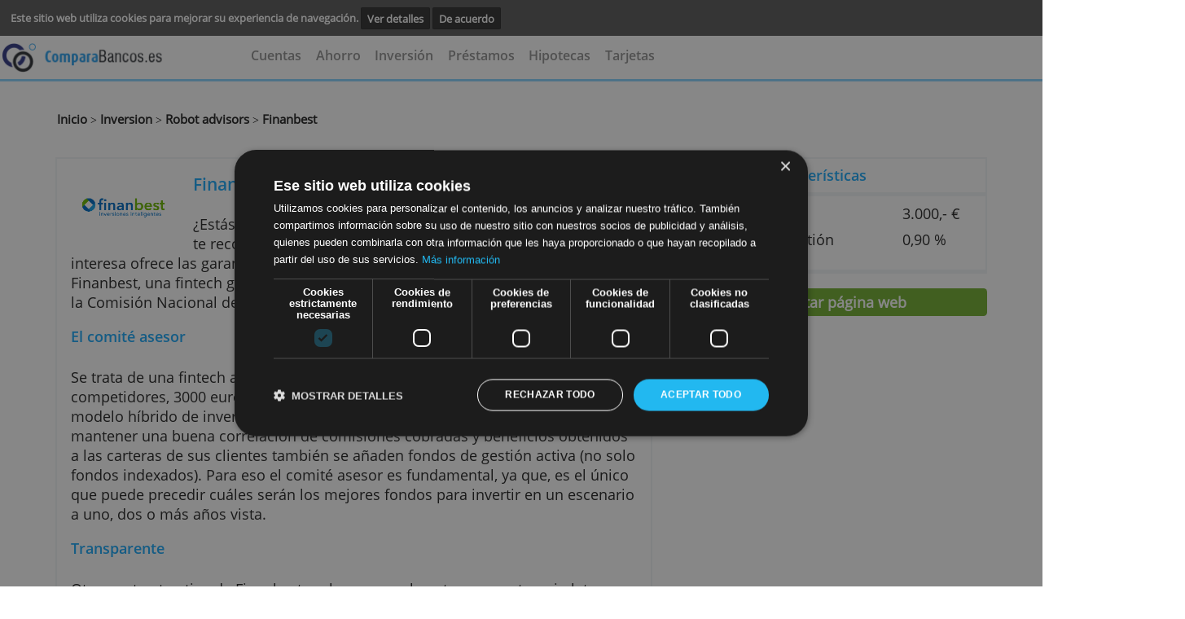

--- FILE ---
content_type: text/html; charset=UTF-8
request_url: https://www.comparabancos.es/inversion/robot-advisors/finanbest/
body_size: 5191
content:
<!DOCTYPE html><html lang="es"><head><!-- Google Tag Manager -->
                <script>(function(w,d,s,l,i){w[l]=w[l]||[];w[l].push({'gtm.start':
                new Date().getTime(),event:'gtm.js'});var f=d.getElementsByTagName(s)[0],
                j=d.createElement(s),dl=l!='dataLayer'?'&l='+l:'';j.async=true;j.src=
                'https://www.googletagmanager.com/gtm.js?id='+i+dl;f.parentNode.insertBefore(j,f);
                })(window,document,'script','dataLayer','GTM-5TWLN86');</script>
                <!-- End Google Tag Manager --><meta charset="utf-8"><meta name="viewport" content="width=device-width, minimum-scale=1.0, maximum-scale=1.0, user-scalable=no" /><title>Finanbest | Combinación de gestión pasiva y activa</title><meta name="viewport" content="width=device-width,minimum-scale=1,initial-scale=1"><meta name="keywords" content="Finanbest, Fondos indexados Finanbest, Fondos indexados, gestión pasiva de fondos, fondos gestionados, gestión delegada de fondos, inversión fondos indexados, fondos delegados indexado, robo advisor, gestores automatizados, asesor financiero, gestores robotizados, asesor financiero robotizado, gestor de inversiones automatizado, "><meta name="description" content="Invirtierte 3000 euros con Finanbest, el mejor robo advisor 2018 y obtén una rentabilidad de hasta un 3%."> <link rel="stylesheet" href="https://use.fontawesome.com/releases/v5.2.0/css/all.css" integrity="sha384-hWVjflwFxL6sNzntih27bfxkr27PmbbK/iSvJ+a4+0owXq79v+lsFkW54bOGbiDQ" crossorigin="anonymous"><link rel=stylesheet href="../../../style/comparabancos.es-cached-style.css" type="text/css" media="screen,print"><script async  src="../../../style/comparabancos.es-cached-script.js"></script></script><script src="../../../core-system/Assets/designs/mentos/js//sweetalert2.js"></script><link rel="canonical" href="https://www.comparabancos.es/inversion/robot-advisors/finanbest/"><link rel="shortcut icon" type="image/x-icon" href="../../../images/icon/favicon.ico"></head><body > <!-- cookie consent start --> <div class="cookie-bar" id="cookie-statement"> <div class="cookie-bar_text"> <span> Este sitio web utiliza cookies para mejorar su experiencia de navegación. </span> <a href="../../../info/cookies/?prev-url=inversion/robot-advisors/finanbest/">Ver detalles</a> <a href="../../../core-system/Tools/scripts/cookies-pref.php?prev-url=inversion/robot-advisors/finanbest/&cookies-settings=true" id="accept-cookie"> De acuerdo </a> </div> </div> <script> value_or_null = (document.cookie.match(/^(?:.*;)?\s*cookies-settings\s*=\s*([^;]+)(?:.*)?$/)||[,null])[1]; if (value_or_null !== null) { document.getElementById("cookie-statement").style.display = "none"; } </script> <!-- cookie consent end --> <!-- smart banner removed --> <div class="hearder_container flex row-inverse"> <!-- block header starts--> <header class="header desktop"> <DIV CLASS="top__banner"> <script></script><div class="ad-area" ><style >iframe#addframe {border:none; margin:0; padding:0; max-width:468px; width:100%; max-height:60px; height:auto; overflow:hidden; float:right;}</style><script>function getCookie(cname) { var name = cname + "="; var ca = document.cookie.split(";"); for(var i=0; i<ca.length; i++) { var c = ca[i]; while (c.charAt(0)==" ") c = c.substring(1); if (c.indexOf(name) == 0) return c.substring(name.length, c.length); } return "";
} var bannercookie = getCookie("ad_end"); var maxviews = 3; if (bannercookie === "true"){ var addiv = document.getElementById("ad"); addiv.parentNode.removeChild(addiv); document.getElementById("back-stripe").style.marginTop = "82px"; } </script><IFRAME class="bframe" id="horizental__iframe" style="overflow: hidden;border: 0px;" name="addframe" SRC="../../../layout/ad.php?REALPATH=&URLPATH=../../../&location=inversion/robot-advisors/finanbest/&width=468&height=60" TITLE=""></IFRAME></div> </DIV> <div class="menu__underBanner"> <!-- header logo --> <div class="header__logo mobile"> <a href="../../../"><img class="logo" src="../../../images/algemeen/titlelogo-comparabancos.png" alt="" > </a> </div> <!-- header navigation --> <nav class="header__navigation none"> <ul><li> <li><a href="../../../cuentas-sin-comisiones/" onclick="closeNav()">Cuentas</a></li> <li><a href="../../../ahorrar/" onclick="closeNav()">Ahorro</a></li> <li><a href="../../../inversion/brokers/" onclick="closeNav()">Inversión</a></li> <li><a href="../../../prestamos/" onclick="closeNav()">Préstamos</a></li> <li><a href="../../../hipotecas/" onclick="closeNav()">Hipotecas</a></li> <li><a href="../../../tarjetas-de-credito/" onclick="closeNav()">Tarjetas</a></li></li></ul> </nav> <a href="javascript:void(0);" class="icon landscape" onclick="openNav()"> <i class="fa fa-bars"></i> </a> <ul class="overlay"> <a href="javascript:void(0)" class="closebtn" onclick="closeNav()">&times</a> <div class="overlay-content"> <nav class="gn-menu-wrapper"> <div class="gn-scroller"> <ul class="gn-menu"> <li> <li><a href="../../../cuentas-sin-comisiones/" onclick="closeNav()">Cuentas</a></li> <li><a href="../../../ahorrar/" onclick="closeNav()">Ahorro</a></li> <li><a href="../../../inversion/brokers/" onclick="closeNav()">Inversión</a></li> <li><a href="../../../prestamos/" onclick="closeNav()">Préstamos</a></li> <li><a href="../../../hipotecas/" onclick="closeNav()">Hipotecas</a></li> <li><a href="../../../tarjetas-de-credito/" onclick="closeNav()">Tarjetas</a></li></li> </ul> </div><!-- /gn-scroller --> </nav> </div> </ul> </div> </header></div> <hr class="hr-under-menu mobile"> <!--BEGIN TEMPLATE--> <div class="body__container page-link margin-top-40"> <a href="../../../">Inicio</a> ><a href="../../../inversion/" > Inversion</a> ><a href="../../../inversion/robot-advisors/" > Robot advisors</a> ><a class ="breadcrumb" href="../../../inversion/robot-advisors/finanbest/" > Finanbest</a></div> </div> <div class="body__container flex-row margin-top-80"> <div class="product-left mobile"> <div class="block__product-left padding-20 border-f2f5f8"> <div class="img-title"> <div> <a target="_blank" class="" href="../../../red.php?s=inversion/robot-advisors/finanbest/" ><img src="../../../images/product/finanbest-robo-advisor.png" alt="Finanbest - Cuentadevalores.es" ></a> </div> <div class="body__container logo-product-page-2 margin-top-80 margin-left-0p mobile"><div><hr class="hr-comment"><a TARGET="_blank" href="../../../red.php?s=inversion/robot-advisors/finanbest/" ><h3 class="green-h3 apply-redirect">Solicitar</h3></a><hr class="hr-comment"></div></div><a target="_blank" class="" href="../../../red.php?s=inversion/robot-advisors/finanbest/" ><span class="margin-left-50 margin-top-30- mobile"><h2>Finanbest</h2><br></span></a></div> <div class="description-mobile"><p>&iquest;Est&aacute;s pensando en invertir tu dinero? Entonces lo primero que te recomendamos es que investigues si la gestora que te interesa ofrece las garant&iacute;as que necesitas para dar ese paso. Por ejemplo, Finanbest, una fintech gestora de inversiones que est&aacute; regulada y supervisada por la Comisi&oacute;n Nacional del Mercado de valores y el Banco de Espa&ntilde;a, te las ofrece. &nbsp;</p><h3>El comit&eacute; asesor</h3><p>Se trata de una fintech algo m&aacute;s nueva con una barrera de entrada superior a sus competidores, 3000 euros pero que se est&aacute; haciendo un buen nombre por su modelo h&iacute;brido de inversi&oacute;n. Uno de sus puntos diferenciadores es que para mantener una buena correlaci&oacute;n de comisiones cobradas y beneficios obtenidos a las carteras de sus clientes tambi&eacute;n se a&ntilde;aden fondos de gesti&oacute;n activa (no solo fondos indexados). Para eso el comit&eacute; asesor es fundamental, ya que, es el &uacute;nico que puede precedir cu&aacute;les ser&aacute;n los mejores fondos para invertir en un escenario a uno, dos o m&aacute;s a&ntilde;os vista.&nbsp;</p><h3>Transparente</h3><p>Otro punto atractivo de Finanbest, es la manera clara, transparente y sin letra peque&ntilde;a con la que publica sus comisiones en su web. De la misma manera, desde la versi&oacute;n m&oacute;vil de la web puedes hacer un seguimiento de tus movimientos y rentabilidad en tiempo real. Sin embargo, quiz&aacute;s extra&ntilde;es poder utilizar una aplicaci&oacute;n espec&iacute;fica para dispositivos m&oacute;viles. Imaginamos que &eacute;sta llegar&aacute; pronto.</p><h3>Galardonado</h3><p>Y, por &uacute;ltimo pero no menos importante, es que, Radio Capital, la radio especializada en la actualidad econ&oacute;mica y de empresa, otorg&oacute; a esta fintech espa&ntilde;ola el Premio a &ldquo;mejor gestor automatizado Robo-Advisor&quot; de nuestro pa&iacute;s en 2018.&nbsp;</p><p><strong>Ventajas:&nbsp;</strong></p><ul><li>Costes de gesti&oacute;n bajos.&nbsp;</li><li>Gesti&oacute;n inteligente que combina automatizaci&oacute;n y acci&oacute;n humana.</li><li>Plataforma regulada por la CNMV.&nbsp;</li><li>Fondos garantizados por el fondo de garant&iacute;a de inversiones. &nbsp;</li><li>Cuenta gratuita en el BNP.</li><li>Premio mejor robo advisor 2018 en Espa&ntilde;a.&nbsp;</li></ul></div></div><div class="body__container logo-product-page-2 margin-top-80 margin-left-0p mobile"><div><a TARGET="_blank" href="../../../red.php?s=inversion/robot-advisors/finanbest/" ><h3 class="green-h3 second-apply">> Invierte a través de Finanbest</h3></a></div></div> </div><div class="product-right margin-left-50"> <div class="trie mobile "><div class="choses mobile"><table class="no-border-table open-sens-regular padding-td margin-top-2 margin-bottom-10"><tr class="no-border-table"><h3 class="margin-bottom-5" COLSPAN="2" >Tarifas y características</h3><hr class="hr-comment margin-left-15- width-112p mobile"><tr class="no-border-table"><td class="open-sens-regular no-border-table">Importe mínimo</td><td class="open-sens-regular no-border-table result">3.000,- &euro; </td></tr><tr class="no-border-table"><td class="open-sens-regular no-border-table">Comisión de gestión</td><td class="open-sens-regular no-border-table result">0,90 % </td></tr></table> </div></div><a target="_blank" href="../../../red.php?s=inversion/robot-advisors/finanbest/"><div class="green-button margin-top-20"><p>» Visitar página web</p></div></a></div></div> <div class="body__container logo-product-page-2 margin-top-80 margin-left-0p"><div><hr class="hr-comment"><a TARGET="_blank" href="../../../red.php?s=inversion/robot-advisors/finanbest/" ><h3 class="green-h3">> Invierte a través de Finanbest</h3></a><hr class="hr-comment"></div></div></div> <input type="hidden" id="analytics_product_id" name="product_id" value="255"> <input type="hidden" id="analytics_site" name="site_id" value="bankes"> <input type="hidden" id="analytics_location" name="location" value="inversion/robot-advisors/finanbest/"> <input type="hidden" id="analytics_url" name="url" value="https://www.comparabancos.es/"> <script type="text/javascript"> function docReady(fn) { if (document.readyState === "complete" || document.readyState === "interactive") { setTimeout(fn, 1); } else { document.addEventListener("DOMContentLoaded", fn); } } docReady(function() { var xhttp = new XMLHttpRequest(); xhttp.onreadystatechange = function() { if (this.readyState == 4 && this.status == 200) {} }; var params = "?product_id="+document.getElementById("analytics_product_id").value +"&site_id="+document.getElementById("analytics_site").value +"&location="+document.getElementById("analytics_location").value +"&product_location="+document.getElementById("analytics_location").value +"&user_timezone="+Intl.DateTimeFormat().resolvedOptions().timeZone +"&site_url="+document.getElementById("analytics_url").value; xhttp.open("POST", "/core-system/Tools/scripts/process.php"+params, true); xhttp.send(); }); </script> <!-- Google Tag Manager (noscript) --> <noscript><iframe src="https://www.googletagmanager.com/ns.html?id=GTM-5TWLN86" height="0" width="0" style="display:none;visibility:hidden"></iframe></noscript> <!-- End Google Tag Manager (noscript) --> <footer class="footer"><section class="footer__banner-footer top-60"><div class="footer__menu-footer"><div class="footer__logo margin-right-70 mobile"></div><div class="footer_submenu"> <ul class="footer submenu margin-right-90"><li class="submenu__title"><p><a href="../../../info/acerca-de-comparabancos-es/">Acerca de Comparabancos.es</a></p></li></ul> <ul class="footer submenu margin-right-90"><li class="submenu__title"><p><a href="../../../mapa/">Mapa del sitio</a></p></li></ul> <ul class="footer submenu margin-right-90"><li class="submenu__title"><p><a href="../../../contacto/">Contacto</a></p></li></ul></div></div> <div class="footer__footer-menu-links"> <hr class="hr-comment"><div class="footer__navigation"> <ul class="footer-nav"> <li><a href="../../../info/condiciones-de-uso/">Condiciones de uso</a></li> <li>|</li> <li><a href="../../../info/prestacion-de-servicios/">Prestación de servicios</a></li> <li>|</li> <li><a href="../../../info/politica-de-privacidad/">Política de privacidad</a></li> <li>|</li><li class="blue-li"><a>© 2026&nbsp;comparabancos.es</a></li></ul> </div></section> </div> </div></footer> <script type="text/javascript"> function nextPrev() { document.getElementById("regForm").submit(); return false; } function creditcheck(n) { var x = document.getElementById("result_"+n); x.innerHTML = "10%"; nextPrev(1); } function creditcheck2(n) { var result = document.getElementById("result_"+n); var v1 = document.getElementById('input1_'+n).value; var v2 = document.getElementById('input2_'+n).value; var v3 = document.getElementById('input3_'+n).value; if (v1 < 1100 || v2 < 1100 || v3 < 1100) { result.innerHTML = "20%"; } else if (v1 < 1200 || v2 < 1200 || v3 < 1200) { result.innerHTML = "30%"; } else if (v1 < 1500 || v2 < 1500 || v3 < 1500) { result.innerHTML = "50%"; } else if (v1 > 1500 || v2 > 1500 || v3 > 1500) { result.innerHTML = "80%" } nextPrev(1); } var emailCheck = document.getElementById("emailCheck"); var emailCheck2 = document.getElementById("emailCheck2"); var emailCheck3 = document.getElementById("emailCheck3"); var emailCheck4 = document.getElementById("emailCheck4"); var emailCheck5 = document.getElementById("emailCheck5"); var emailCheck6 = document.getElementById("emailCheck6"); var emailpopup = document.getElementById("emailpopup"); var currentTab = 0; var button1 = document.getElementById("button_1"); var button2 = document.getElementById("button_2"); var button3 = document.getElementById("button_3"); var button4 = document.getElementById("button_4"); var button5 = document.getElementById("button_5"); var button6 = document.getElementById("button_6"); var button7 = document.getElementById("button_7"); var button8 = document.getElementById("button_8"); var button9 = document.getElementById("button_9"); var button10 = document.getElementById("button_10"); var button11 = document.getElementById("button_11"); var button12 = document.getElementById("button_12"); var button13 = document.getElementById("button_13"); var button14 = document.getElementById("button_14"); var button15 = document.getElementById("button_15"); var button16 = document.getElementById("button_16"); var button17 = document.getElementById("button_17"); var button18 = document.getElementById("button_18"); var button19 = document.getElementById("button_19"); var button20 = document.getElementById("button_20"); var popup1 = document.getElementById("popup_1"); var popup2 = document.getElementById("popup_2"); var popup3 = document.getElementById("popup_3"); var popup4 = document.getElementById("popup_4"); var popup5 = document.getElementById("popup_5"); var popup6 = document.getElementById("popup_6"); var popup7 = document.getElementById("popup_7"); var popup8 = document.getElementById("popup_8"); var popup9 = document.getElementById("popup_9"); var popup10 = document.getElementById("popup_10"); var popup11 = document.getElementById("popup_11"); var popup12 = document.getElementById("popup_12"); var popup13 = document.getElementById("popup_13"); var popup14 = document.getElementById("popup_14"); var popup15 = document.getElementById("popup_15"); var popup16 = document.getElementById("popup_16"); var popup17 = document.getElementById("popup_17"); var popup18 = document.getElementById("popup_18"); var popup19 = document.getElementById("popup_19"); var popup20 = document.getElementById("popup_20"); if (emailCheck !== null ) { emailCheck.onclick = function () { emailpopup.style.display = 'block'; const box = document.createElement("div"); box.id = "overlay"; document.body.appendChild(box); }; emailCheck2.onclick = function () { emailpopup.style.display = 'block'; const box = document.createElement("div"); box.id = "overlay"; document.body.appendChild(box); }; emailCheck3.onclick = function () { emailpopup.style.display = 'block'; const box = document.createElement("div"); box.id = "overlay"; document.body.appendChild(box); }; emailCheck4.onclick = function () { emailpopup.style.display = 'block'; const box = document.createElement("div"); box.id = "overlay"; document.body.appendChild(box); }; emailCheck5.onclick = function () { emailpopup.style.display = 'block'; const box = document.createElement("div"); box.id = "overlay"; document.body.appendChild(box); }; emailCheck6.onclick = function () { emailpopup.style.display = 'block'; const box = document.createElement("div"); box.id = "overlay"; document.body.appendChild(box); }; } button1.onclick = function () { popup1.style.display = 'block'; showTab(currentTab); }; button2.onclick = function () { popup2.style.display = 'block'; showTab(currentTab); }; button3.onclick = function () { popup3.style.display = 'block'; showTab(currentTab); }; button4.onclick = function () { popup4.style.display = 'block'; showTab(currentTab); }; button5.onclick = function () { popup5.style.display = 'block'; showTab(currentTab); }; button6.onclick = function () { popup6.style.display = 'block'; showTab(currentTab); }; button7.onclick = function () { popup7.style.display = 'block'; showTab(currentTab); }; button8.onclick = function () { popup8.style.display = 'block'; showTab(currentTab); }; button9.onclick = function () { popup9.style.display = 'block'; showTab(currentTab); }; button10.onclick = function () { popup10.style.display = 'block'; showTab(currentTab); }; button11.onclick = function () { popup11.style.display = 'block'; showTab(currentTab); }; button12.onclick = function () { popup12.style.display = 'block'; showTab(currentTab); }; button13.onclick = function () { popup13.style.display = 'block'; showTab(currentTab); }; button14.onclick = function () { popup14.style.display = 'block'; showTab(currentTab); }; button15.onclick = function () { popup15.style.display = 'block'; showTab(currentTab); }; button16.onclick = function () { popup16.style.display = 'block'; showTab(currentTab); }; button17.onclick = function () { popup17.style.display = 'block'; showTab(currentTab); }; button18.onclick = function () { popup18.style.display = 'block'; showTab(currentTab); }; button19.onclick = function () { popup19.style.display = 'block'; showTab(currentTab); }; button20.onclick = function () { popup20.style.display = 'block'; showTab(currentTab); }; function showTab(n) { var popup1 = document.getElementById("popup_1"); var popup2 = document.getElementById("popup_2"); var popup3 = document.getElementById("popup_3"); var popup4 = document.getElementById("popup_4"); var popup5 = document.getElementById("popup_5"); var popup6 = document.getElementById("popup_6"); var popup7 = document.getElementById("popup_7"); var popup8 = document.getElementById("popup_8"); var popup9 = document.getElementById("popup_9"); var popup10 = document.getElementById("popup_10"); var popup11 = document.getElementById("popup_11"); var popup12 = document.getElementById("popup_12"); var popup13 = document.getElementById("popup_13"); var popup14 = document.getElementById("popup_14"); var popup15 = document.getElementById("popup_15"); var popup16 = document.getElementById("popup_16"); var popup17 = document.getElementById("popup_17"); var popup18 = document.getElementById("popup_18"); var popup19 = document.getElementById("popup_19"); var popup20 = document.getElementById("popup_20"); if (popup1.style.display) { var x = document.getElementsByClassName("tab_1"); x[n].style.display = "block"; if (n == 0) { document.getElementById("prevBtn").style.display = "none"; } else { document.getElementById("prevBtn").style.display = "inline"; } if (n == (x.length - 1)) { document.getElementById("nextBtn").innerHTML = "Submit"; } else { document.getElementById("nextBtn").innerHTML = "Verder"; } } else if (popup2.style.display) { var x = document.getElementsByClassName("tab_2"); x[n].style.display = "block"; if (n == 0) { document.getElementById("prevBtn").style.display = "none"; } else { document.getElementById("prevBtn").style.display = "inline"; } if (n == (x.length - 1)) { document.getElementById("nextBtn").innerHTML = "Submit"; } else { document.getElementById("nextBtn").innerHTML = "Verder"; } } else if (popup3.style.display) { var x = document.getElementsByClassName("tab_3"); x[n].style.display = "block"; if (n == 0) { document.getElementById("prevBtn").style.display = "none"; } else { document.getElementById("prevBtn").style.display = "inline"; } if (n == (x.length - 1)) { document.getElementById("nextBtn").innerHTML = "Submit"; } else { document.getElementById("nextBtn").innerHTML = "Verder"; } } else if (popup4.style.display) { var x = document.getElementsByClassName("tab_4"); x[n].style.display = "block"; if (n == 0) { document.getElementById("prevBtn").style.display = "none"; } else { document.getElementById("prevBtn").style.display = "inline"; } if (n == (x.length - 1)) { document.getElementById("nextBtn").innerHTML = "Submit"; } else { document.getElementById("nextBtn").innerHTML = "Verder"; } } else if (popup5.style.display) { var x = document.getElementsByClassName("tab_5"); x[n].style.display = "block"; if (n == 0) { document.getElementById("prevBtn").style.display = "none"; } else { document.getElementById("prevBtn").style.display = "inline"; } if (n == (x.length - 1)) { document.getElementById("nextBtn").innerHTML = "Submit"; } else { document.getElementById("nextBtn").innerHTML = "Verder"; } } else if (popup6.style.display) { var x = document.getElementsByClassName("tab_6"); x[n].style.display = "block"; if (n == 0) { document.getElementById("prevBtn").style.display = "none"; } else { document.getElementById("prevBtn").style.display = "inline"; } if (n == (x.length - 1)) { document.getElementById("nextBtn").innerHTML = "Submit"; } else { document.getElementById("nextBtn").innerHTML = "Verder"; } } else if (popup7.style.display) { var x = document.getElementsByClassName("tab_7"); x[n].style.display = "block"; if (n == 0) { document.getElementById("prevBtn").style.display = "none"; } else { document.getElementById("prevBtn").style.display = "inline"; } if (n == (x.length - 1)) { document.getElementById("nextBtn").innerHTML = "Submit"; } else { document.getElementById("nextBtn").innerHTML = "Verder"; } } else if (popup8.style.display) { var x = document.getElementsByClassName("tab_8"); x[n].style.display = "block"; if (n == 0) { document.getElementById("prevBtn").style.display = "none"; } else { document.getElementById("prevBtn").style.display = "inline"; } if (n == (x.length - 1)) { document.getElementById("nextBtn").innerHTML = "Submit"; } else { document.getElementById("nextBtn").innerHTML = "Verder"; } } else if (popup9.style.display) { var x = document.getElementsByClassName("tab_9"); x[n].style.display = "block"; if (n == 0) { document.getElementById("prevBtn").style.display = "none"; } else { document.getElementById("prevBtn").style.display = "inline"; } if (n == (x.length - 1)) { document.getElementById("nextBtn").innerHTML = "Submit"; } else { document.getElementById("nextBtn").innerHTML = "Verder"; } } else if (popup10.style.display) { var x = document.getElementsByClassName("tab_10"); x[n].style.display = "block"; if (n == 0) { document.getElementById("prevBtn").style.display = "none"; } else { document.getElementById("prevBtn").style.display = "inline"; } if (n == (x.length - 1)) { document.getElementById("nextBtn").innerHTML = "Submit"; } else { document.getElementById("nextBtn").innerHTML = "Verder"; } } else if (popup11.style.display) { var x = document.getElementsByClassName("tab_11"); x[n].style.display = "block"; if (n == 0) { document.getElementById("prevBtn").style.display = "none"; } else { document.getElementById("prevBtn").style.display = "inline"; } if (n == (x.length - 1)) { document.getElementById("nextBtn").innerHTML = "Submit"; } else { document.getElementById("nextBtn").innerHTML = "Verder"; } } else if (popup12.style.display) { var x = document.getElementsByClassName("tab_12"); x[n].style.display = "block"; if (n == 0) { document.getElementById("prevBtn").style.display = "none"; } else { document.getElementById("prevBtn").style.display = "inline"; } if (n == (x.length - 1)) { document.getElementById("nextBtn").innerHTML = "Submit"; } else { document.getElementById("nextBtn").innerHTML = "Verder"; } } else if (popup13.style.display) { var x = document.getElementsByClassName("tab_13"); x[n].style.display = "block"; if (n == 0) { document.getElementById("prevBtn").style.display = "none"; } else { document.getElementById("prevBtn").style.display = "inline"; } if (n == (x.length - 1)) { document.getElementById("nextBtn").innerHTML = "Submit"; } else { document.getElementById("nextBtn").innerHTML = "Verder"; } } else if (popup14.style.display) { var x = document.getElementsByClassName("tab_14"); x[n].style.display = "block"; if (n == 0) { document.getElementById("prevBtn").style.display = "none"; } else { document.getElementById("prevBtn").style.display = "inline"; } if (n == (x.length - 1)) { document.getElementById("nextBtn").innerHTML = "Submit"; } else { document.getElementById("nextBtn").innerHTML = "Verder"; } } else if (popup15.style.display) { var x = document.getElementsByClassName("tab_15"); x[n].style.display = "block"; if (n == 0) { document.getElementById("prevBtn").style.display = "none"; } else { document.getElementById("prevBtn").style.display = "inline"; } if (n == (x.length - 1)) { document.getElementById("nextBtn").innerHTML = "Submit"; } else { document.getElementById("nextBtn").innerHTML = "Verder"; } } else if (popup16.style.display) { var x = document.getElementsByClassName("tab_16"); x[n].style.display = "block"; if (n == 0) { document.getElementById("prevBtn").style.display = "none"; } else { document.getElementById("prevBtn").style.display = "inline"; } if (n == (x.length - 1)) { document.getElementById("nextBtn").innerHTML = "Submit"; } else { document.getElementById("nextBtn").innerHTML = "Verder"; } } else if (popup17.style.display) { var x = document.getElementsByClassName("tab_17"); x[n].style.display = "block"; if (n == 0) { document.getElementById("prevBtn").style.display = "none"; } else { document.getElementById("prevBtn").style.display = "inline"; } if (n == (x.length - 1)) { document.getElementById("nextBtn").innerHTML = "Submit"; } else { document.getElementById("nextBtn").innerHTML = "Verder"; } } else if (popup18.style.display) { var x = document.getElementsByClassName("tab_18"); x[n].style.display = "block"; if (n == 0) { document.getElementById("prevBtn").style.display = "none"; } else { document.getElementById("prevBtn").style.display = "inline"; } if (n == (x.length - 1)) { document.getElementById("nextBtn").innerHTML = "Submit"; } else { document.getElementById("nextBtn").innerHTML = "Verder"; } } else if (popup19.style.display) { var x = document.getElementsByClassName("tab_19"); x[n].style.display = "block"; if (n == 0) { document.getElementById("prevBtn").style.display = "none"; } else { document.getElementById("prevBtn").style.display = "inline"; } if (n == (x.length - 1)) { document.getElementById("nextBtn").innerHTML = "Submit"; } else { document.getElementById("nextBtn").innerHTML = "Verder"; } } else if (popup20.style.display) { var x = document.getElementsByClassName("tab_20"); x[n].style.display = "block"; if (n == 0) { document.getElementById("prevBtn").style.display = "none"; } else { document.getElementById("prevBtn").style.display = "inline"; } if (n == (x.length - 1)) { document.getElementById("nextBtn").innerHTML = "Submit"; } else { document.getElementById("nextBtn").innerHTML = "Verder"; } } }; function nextPrev(n) { var popup1 = document.getElementById("popup_1"); var popup2 = document.getElementById("popup_2"); var popup3 = document.getElementById("popup_3"); var popup4 = document.getElementById("popup_4"); var popup5 = document.getElementById("popup_5"); var popup6 = document.getElementById("popup_6"); var popup7 = document.getElementById("popup_7"); var popup8 = document.getElementById("popup_8"); var popup9 = document.getElementById("popup_9"); var popup10 = document.getElementById("popup_10"); var popup11 = document.getElementById("popup_11"); var popup12 = document.getElementById("popup_12"); var popup13 = document.getElementById("popup_13"); var popup14 = document.getElementById("popup_14"); var popup15 = document.getElementById("popup_15"); var popup16 = document.getElementById("popup_16"); var popup17 = document.getElementById("popup_17"); var popup18 = document.getElementById("popup_18"); var popup19 = document.getElementById("popup_19"); var popup20 = document.getElementById("popup_20"); if (popup1.style.display) { var x = document.getElementsByClassName("tab_1"); if (n == 1 && !validateForm()) return false; x[currentTab].style.display = "none"; currentTab = currentTab + n; if (currentTab >= x.length) { document.getElementById("regForm").submit(); return false; } showTab(currentTab); } else if (popup2.style.display) { var x = document.getElementsByClassName("tab_2"); if (n == 1 && !validateForm()) return false; x[currentTab].style.display = "none"; currentTab = currentTab + n; if (currentTab >= x.length) { document.getElementById("regForm").submit(); return false; } showTab(currentTab); } else if (popup3.style.display) { var x = document.getElementsByClassName("tab_3"); if (n == 1 && !validateForm()) return false; x[currentTab].style.display = "none"; currentTab = currentTab + n; if (currentTab >= x.length) { document.getElementById("regForm").submit(); return false; } showTab(currentTab); } else if (popup4.style.display) { var x = document.getElementsByClassName("tab_4"); if (n == 1 && !validateForm()) return false; x[currentTab].style.display = "none"; currentTab = currentTab + n; if (currentTab >= x.length) { document.getElementById("regForm").submit(); return false; } showTab(currentTab); } else if (popup5.style.display) { var x = document.getElementsByClassName("tab_5"); if (n == 1 && !validateForm()) return false; x[currentTab].style.display = "none"; currentTab = currentTab + n; if (currentTab >= x.length) { document.getElementById("regForm").submit(); return false; } showTab(currentTab); } else if (popup6.style.display) { var x = document.getElementsByClassName("tab_6"); if (n == 1 && !validateForm()) return false; x[currentTab].style.display = "none"; currentTab = currentTab + n; if (currentTab >= x.length) { document.getElementById("regForm").submit(); return false; } showTab(currentTab); } else if (popup7.style.display) { var x = document.getElementsByClassName("tab_7"); if (n == 1 && !validateForm()) return false; x[currentTab].style.display = "none"; currentTab = currentTab + n; if (currentTab >= x.length) { document.getElementById("regForm").submit(); return false; } showTab(currentTab); } else if (popup8.style.display) { var x = document.getElementsByClassName("tab_8"); if (n == 1 && !validateForm()) return false; x[currentTab].style.display = "none"; currentTab = currentTab + n; if (currentTab >= x.length) { document.getElementById("regForm").submit(); return false; } showTab(currentTab); } else if (popup9.style.display) { var x = document.getElementsByClassName("tab_9"); if (n == 1 && !validateForm()) return false; x[currentTab].style.display = "none"; currentTab = currentTab + n; if (currentTab >= x.length) { document.getElementById("regForm").submit(); return false; } showTab(currentTab); } else if (popup10.style.display) { var x = document.getElementsByClassName("tab_10"); if (n == 1 && !validateForm()) return false; x[currentTab].style.display = "none"; currentTab = currentTab + n; if (currentTab >= x.length) { document.getElementById("regForm").submit(); return false; } showTab(currentTab); } else if (popup11.style.display) { var x = document.getElementsByClassName("tab_11"); if (n == 1 && !validateForm()) return false; x[currentTab].style.display = "none"; currentTab = currentTab + n; if (currentTab >= x.length) { document.getElementById("regForm").submit(); return false; } showTab(currentTab); } else if (popup12.style.display) { var x = document.getElementsByClassName("tab_12"); if (n == 1 && !validateForm()) return false; x[currentTab].style.display = "none"; currentTab = currentTab + n; if (currentTab >= x.length) { document.getElementById("regForm").submit(); return false; } showTab(currentTab); } else if (popup13.style.display) { var x = document.getElementsByClassName("tab_13"); if (n == 1 && !validateForm()) return false; x[currentTab].style.display = "none"; currentTab = currentTab + n; if (currentTab >= x.length) { document.getElementById("regForm").submit(); return false; } showTab(currentTab); } else if (popup14.style.display) { var x = document.getElementsByClassName("tab_14"); if (n == 1 && !validateForm()) return false; x[currentTab].style.display = "none"; currentTab = currentTab + n; if (currentTab >= x.length) { document.getElementById("regForm").submit(); return false; } showTab(currentTab); } else if (popup15.style.display) { var x = document.getElementsByClassName("tab_15"); if (n == 1 && !validateForm()) return false; x[currentTab].style.display = "none"; currentTab = currentTab + n; if (currentTab >= x.length) { document.getElementById("regForm").submit(); return false; } showTab(currentTab); } else if (popup16.style.display) { var x = document.getElementsByClassName("tab_16"); if (n == 1 && !validateForm()) return false; x[currentTab].style.display = "none"; currentTab = currentTab + n; if (currentTab >= x.length) { document.getElementById("regForm").submit(); return false; } showTab(currentTab); } else if (popup17.style.display) { var x = document.getElementsByClassName("tab_17"); if (n == 1 && !validateForm()) return false; x[currentTab].style.display = "none"; currentTab = currentTab + n; if (currentTab >= x.length) { document.getElementById("regForm").submit(); return false; } showTab(currentTab); } else if (popup18.style.display) { var x = document.getElementsByClassName("tab_18"); if (n == 1 && !validateForm()) return false; x[currentTab].style.display = "none"; currentTab = currentTab + n; if (currentTab >= x.length) { document.getElementById("regForm").submit(); return false; } showTab(currentTab); } else if (popup19.style.display) { var x = document.getElementsByClassName("tab_19"); if (n == 1 && !validateForm()) return false; x[currentTab].style.display = "none"; currentTab = currentTab + n; if (currentTab >= x.length) { document.getElementById("regForm").submit(); return false; } showTab(currentTab); } else if (popup20.style.display) { var x = document.getElementsByClassName("tab_20"); if (n == 1 && !validateForm()) return false; x[currentTab].style.display = "none"; currentTab = currentTab + n; if (currentTab >= x.length) { document.getElementById("regForm").submit(); return false; } showTab(currentTab); } }; function validateForm() { var popup1 = document.getElementById("popup_1"); var popup2 = document.getElementById("popup_2"); var popup3 = document.getElementById("popup_3"); var popup4 = document.getElementById("popup_4"); var popup5 = document.getElementById("popup_5"); var popup6 = document.getElementById("popup_6"); var popup7 = document.getElementById("popup_7"); var popup8 = document.getElementById("popup_8"); var popup9 = document.getElementById("popup_9"); var popup10 = document.getElementById("popup_10"); var popup11 = document.getElementById("popup_11"); var popup12 = document.getElementById("popup_12"); var popup13 = document.getElementById("popup_13"); var popup14 = document.getElementById("popup_14"); var popup15 = document.getElementById("popup_15"); var popup16 = document.getElementById("popup_16"); var popup17 = document.getElementById("popup_17"); var popup18 = document.getElementById("popup_18"); var popup19 = document.getElementById("popup_19"); var popup20 = document.getElementById("popup_20"); var x, y, i, valid = true; if (popup1.style.display) { x = document.getElementsByClassName("tab_1"); y = x[currentTab].getElementsByTagName("input"); for (i = 0; i < y.length; i++) { if (y[i].value == "") { y[i].className += " invalid"; valid = false; } } if (valid) { document.getElementsByClassName("step")[currentTab].className += " finish"; } return valid; } else if (popup2.style.display) { x = document.getElementsByClassName("tab_2"); y = x[currentTab].getElementsByTagName("input"); for (i = 0; i < y.length; i++) { if (y[i].value == "") { y[i].className += " invalid"; valid = false; } } if (valid) { document.getElementsByClassName("step")[currentTab].className += " finish"; } return valid; } else if (popup3.style.display) { x = document.getElementsByClassName("tab_3"); y = x[currentTab].getElementsByTagName("input"); for (i = 0; i < y.length; i++) { if (y[i].value == "") { y[i].className += " invalid"; valid = false; } } if (valid) { document.getElementsByClassName("step")[currentTab].className += " finish"; } return valid; } else if (popup4.style.display) { x = document.getElementsByClassName("tab_4"); y = x[currentTab].getElementsByTagName("input"); for (i = 0; i < y.length; i++) { if (y[i].value == "") { y[i].className += " invalid"; valid = false; } } if (valid) { document.getElementsByClassName("step")[currentTab].className += " finish"; } return valid; } else if (popup5.style.display) { x = document.getElementsByClassName("tab_5"); y = x[currentTab].getElementsByTagName("input"); for (i = 0; i < y.length; i++) { if (y[i].value == "") { y[i].className += " invalid"; valid = false; } } if (valid) { document.getElementsByClassName("step")[currentTab].className += " finish"; } return valid; } else if (popup6.style.display) { x = document.getElementsByClassName("tab_6"); y = x[currentTab].getElementsByTagName("input"); for (i = 0; i < y.length; i++) { if (y[i].value == "") { y[i].className += " invalid"; valid = false; } } if (valid) { document.getElementsByClassName("step")[currentTab].className += " finish"; } return valid; } else if (popup7.style.display) { x = document.getElementsByClassName("tab_7"); y = x[currentTab].getElementsByTagName("input"); for (i = 0; i < y.length; i++) { if (y[i].value == "") { y[i].className += " invalid"; valid = false; } } if (valid) { document.getElementsByClassName("step")[currentTab].className += " finish"; } return valid; } else if (popup8.style.display) { x = document.getElementsByClassName("tab_8"); y = x[currentTab].getElementsByTagName("input"); for (i = 0; i < y.length; i++) { if (y[i].value == "") { y[i].className += " invalid"; valid = false; } } if (valid) { document.getElementsByClassName("step")[currentTab].className += " finish"; } return valid; } else if (popup9.style.display) { x = document.getElementsByClassName("tab_9"); y = x[currentTab].getElementsByTagName("input"); for (i = 0; i < y.length; i++) { if (y[i].value == "") { y[i].className += " invalid"; valid = false; } } if (valid) { document.getElementsByClassName("step")[currentTab].className += " finish"; } return valid; } else if (popup10.style.display) { x = document.getElementsByClassName("tab_10"); y = x[currentTab].getElementsByTagName("input"); for (i = 0; i < y.length; i++) { if (y[i].value == "") { y[i].className += " invalid"; valid = false; } } if (valid) { document.getElementsByClassName("step")[currentTab].className += " finish"; } return valid; } else if (popup11.style.display) { x = document.getElementsByClassName("tab_11"); y = x[currentTab].getElementsByTagName("input"); for (i = 0; i < y.length; i++) { if (y[i].value == "") { y[i].className += " invalid"; valid = false; } } if (valid) { document.getElementsByClassName("step")[currentTab].className += " finish"; } return valid; } else if (popup12.style.display) { x = document.getElementsByClassName("tab_12"); y = x[currentTab].getElementsByTagName("input"); for (i = 0; i < y.length; i++) { if (y[i].value == "") { y[i].className += " invalid"; valid = false; } } if (valid) { document.getElementsByClassName("step")[currentTab].className += " finish"; } return valid; } else if (popup13.style.display) { x = document.getElementsByClassName("tab_13"); y = x[currentTab].getElementsByTagName("input"); for (i = 0; i < y.length; i++) { if (y[i].value == "") { y[i].className += " invalid"; valid = false; } } if (valid) { document.getElementsByClassName("step")[currentTab].className += " finish"; } return valid; } else if (popup14.style.display) { x = document.getElementsByClassName("tab_14"); y = x[currentTab].getElementsByTagName("input"); for (i = 0; i < y.length; i++) { if (y[i].value == "") { y[i].className += " invalid"; valid = false; } } if (valid) { document.getElementsByClassName("step")[currentTab].className += " finish"; } return valid; } else if (popup15.style.display) { x = document.getElementsByClassName("tab_15"); y = x[currentTab].getElementsByTagName("input"); for (i = 0; i < y.length; i++) { if (y[i].value == "") { y[i].className += " invalid"; valid = false; } } if (valid) { document.getElementsByClassName("step")[currentTab].className += " finish"; } return valid; } else if (popup16.style.display) { x = document.getElementsByClassName("tab_16"); y = x[currentTab].getElementsByTagName("input"); for (i = 0; i < y.length; i++) { if (y[i].value == "") { y[i].className += " invalid"; valid = false; } } if (valid) { document.getElementsByClassName("step")[currentTab].className += " finish"; } return valid; } else if (popup17.style.display) { x = document.getElementsByClassName("tab_17"); y = x[currentTab].getElementsByTagName("input"); for (i = 0; i < y.length; i++) { if (y[i].value == "") { y[i].className += " invalid"; valid = false; } } if (valid) { document.getElementsByClassName("step")[currentTab].className += " finish"; } return valid; } else if (popup18.style.display) { x = document.getElementsByClassName("tab_18"); y = x[currentTab].getElementsByTagName("input"); for (i = 0; i < y.length; i++) { if (y[i].value == "") { y[i].className += " invalid"; valid = false; } } if (valid) { document.getElementsByClassName("step")[currentTab].className += " finish"; } return valid; } else if (popup19.style.display) { x = document.getElementsByClassName("tab_19"); y = x[currentTab].getElementsByTagName("input"); for (i = 0; i < y.length; i++) { if (y[i].value == "") { y[i].className += " invalid"; valid = false; } } if (valid) { document.getElementsByClassName("step")[currentTab].className += " finish"; } return valid; } else if (popup20.style.display) { x = document.getElementsByClassName("tab_20"); y = x[currentTab].getElementsByTagName("input"); for (i = 0; i < y.length; i++) { if (y[i].value == "") { y[i].className += " invalid"; valid = false; } } if (valid) { document.getElementsByClassName("step")[currentTab].className += " finish"; } return valid; } } </script> <script src="https://accounts.google.com/gsi/client"></script></body></html>